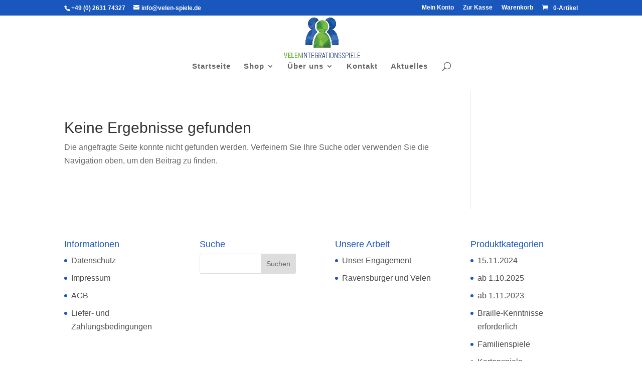

--- FILE ---
content_type: text/html; charset=UTF-8
request_url: https://velen-spiele.de/?wc-ajax=get_refreshed_fragments
body_size: 180
content:
define('DISALLOW_FILE_EDIT', true);
define('DISALLOW_FILE_MODS', true);{"fragments":{"div.widget_shopping_cart_content":"<div class=\"widget_shopping_cart_content\">\n\n\t<p class=\"woocommerce-mini-cart__empty-message\">Es befinden sich keine Produkte im Warenkorb.<\/p>\n\n\n<\/div>"},"cart_hash":""}